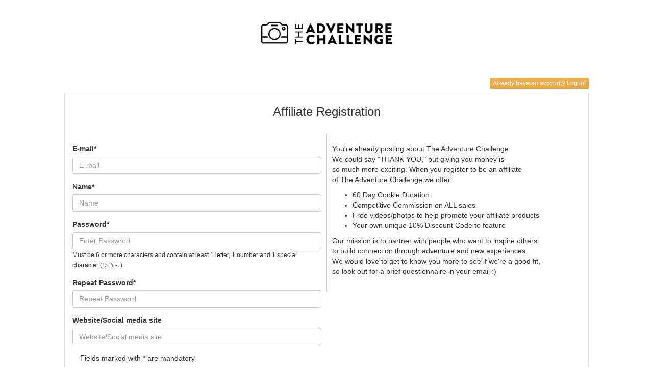

--- FILE ---
content_type: text/html; charset=utf8;
request_url: https://www.affiliatly.com/af-1040818/affiliate.panel?mode=register
body_size: 3532
content:
<!DOCTYPE html>
<html>
	<head>
		<title>Affiliates Panel</title>
		<link rel="shortcut icon" href="https://www.affiliatly.com/favicon.ico">
		<meta name="viewport" content="width=device-width, initial-scale=1.0, user-scalable=no, minimum-scale=1.0, maximum-scale=1.0">

		<!-- icon for IOS devices -->
		<link rel="apple-touch-icon" href="https://www.affiliatly.com/favicon.ico">

		
		
		<meta property="og:title" content="Affiliates Panel" />
	  	<meta property="og:type" content="website" />

	  	<meta property="og:image" content="https://www.affiliatly.com/affiliate_files/brand_images/40818/The-Adventure-Challenge-Logos-02.png" />
			
  		

	</head>
	<body class="easy_affiliate_body" id="easy_affiliate_body">

	
<script src="https://static.affiliatly.com/affiliate_files/js/jquery-3.5.1.js"></script><link rel="stylesheet" href="https://www.affiliatly.com/affiliate_files/css/bootstrap.min.css"><script src="https://www.affiliatly.com/affiliate_files/js/bootstrap.min.js"></script><link href="https://static.affiliatly.com/affiliate_files/css/interface.css" rel="stylesheet" /><script src="https://www.google.com/recaptcha/api.js"></script><a href="https://www.affiliatly.com/af-1040818/affiliate.panel"  class="panel_brand_image_container"><img id="panel_brand_image" src="https://www.affiliatly.com/affiliate_files/brand_images/40818/The-Adventure-Challenge-Logos-02.png" alt="" style="height:130px; max-width:530px;" /></a><div id="easy_aff_panel"  class=" page_register with_brand_image"><a href="https://www.affiliatly.com/af-1040818/affiliate.panel" id="login_btn_on_registration" class="btn btn-warning btn-xs pull-right"  >Already have an account? Log in!</a>
<div class="panel panel-default">
	<div class="panel-body">
		<h1 class="h3 text-center top10 bottom30">Affiliate Registration</h1>
			
		<div class="">	
		

<div class="col-xs-12 visible-xs-block text-center bottom10 scroll_bottom_text">Scroll to the bottom of the page for further details</div>
<form role="form" action="https://www.affiliatly.com/af-1040818/affiliate.panel?mode=register" class="register pull-left" method="post">
	<div class="form-group">
		<label for="field_email" class="">E-mail*</label>
		<div class="">
			<input type="email" name="email" value="" class="form-control" id="field_email" placeholder="E-mail">
		</div>
	</div>
	<div class="form-group">
		<label for="field_name" class=" ">
			Name*
		</label>
		<div class="">
			<input type="text" name="name" value="" class="form-control" id="field_name" placeholder="Name">
		</div>
	</div>
	
	<div class="form-group">
		<label for="exampleInputPassword1" class="">Password*</label>
		<div class="">
			<input type="password" name="password" class="form-control" id="exampleInputPassword1" placeholder="Enter Password">
			<small>Must be 6 or more characters and contain at least 1 letter, 1 number and 1 special character (! $ # - .)</small>
		</div>
	</div>
	<div class="form-group">
		<label for="exampleInputPassword_repeat" class=" ">Repeat Password*</label>
		<div class="">
			<input type="password" name="password_repeat" class="form-control" id="exampleInputPassword_repeat" placeholder="Repeat Password">
		</div>
	</div>
	<div class="form-group"><label for="field_domain" class=" ">Website/Social media site</label><div class=""><input type="text" name="domain" value="" class="form-control" id="field_domain" placeholder="Website/Social media site"></div>
				</div>
		
		
		
	<p class="col-md-12 fields_are_mandatory">Fields marked with * are mandatory</p>
	
				
	
			<div class="col-md-12">
				<div class="checkbox">
					<label>
						<input type="checkbox" value="1" name="tos_affiliatly_agree" >I accept the <a href="https://www.affiliatly.com/legal-tos" target="_blank">Terms of Service</a> and <a href="https://www.affiliatly.com/legal-privacy" target="_blank">Privacy policy</a> of Affiliatly.com
					</label>
				</div>
			</div>

	<div class="form-group" style="display:inline-block">
				<div class="g-recaptcha" data-sitekey="6LceFwETAAAAAPZbonsVXt6BDHHg-OytK6rxeonJ"></div>
			</div>
	
		
	<div class="form-group col-xs-12 buttons_row text-center">
		
		
		<button type="submit" name="register" class="btn btn-default btn-primary">Register</button>
		<a href="https://www.affiliatly.com/af-1040818/affiliate.panel" class="btn btn-default button_go_back">Back</a>
	</div>
</form>	

<script type="text/javascript">
	$(function(){
		$("#read_tos").click(function(e){
			//e.preventDefault();
			//$("#tos_modal").modal();
		});
		
		if( $("#field_coupon_code").length > 0 )
		{
			$("#field_coupon_code").blur(function(){
				$(this).parents('.form-group').removeClass('has-error');
				$("#duplicate_code_error").remove();
				check_coupon_code();
			});
		}
		
		
	})
	
	function check_coupon_code()
	{
		var code = $("#field_coupon_code").val();
		if( code.length <= 1 )
			return true;
		
		$.post(window.location.href, {ajax: 1, mode: 'check_coupon_code', coupon_code: code }, function(data){
			data = $.parseJSON(data);

			if( data.id != undefined )
			{
				$("#field_coupon_code").parents('.form-group').addClass('has-error')
				.after('<p id="duplicate_code_error" class="alert alert-danger">This code is already taken, please choose another!</p>');
			}
		})
	}
</script>

			
		<div id="register_text_right" class="pull-right register_text_right " ><p class="text-justify" ><br>You're already posting about The Adventure Challenge.&nbsp;<br>We could say "THANK YOU," but giving you money is&nbsp;<br>so much more exciting. When you register to be an affiliate <br>of The Adventure Challenge we offer:<ul><li>60 Day Cookie Duration</li><li>Competitive Commission on ALL sales</li><li>Free videos/photos to help promote your affiliate products</li><li>Your own unique 10% Discount Code to feature</li></ul>Our mission is to partner with people who want to inspire others&nbsp;<br>to build connection through adventure and new experiences.&nbsp;<br>We would love to get to know you more to see if we're a good fit,&nbsp;<br>so look out for a brief questionnaire in your email :)<div><br></div></p></div>
		</div>				
	</div>
</div>
<script type="text/javascript">//<script>
	$(function(){
		$("#field_country").change(function(){
			if( $(this).val() == 'us' )
			{
				var label_name = $("[for=field_state]").html();
				$("#field_state").prop('required', 'required').prop('placeholder', label_name + ' (required)');
				$("[for=field_state]").append('*');
			}
			else
			{
				var label_name = $("[for=field_state]").html().replace('*', '');
				$("#field_state").removeAttr('required').prop('placeholder', label_name);
				$("[for=field_state]").html(label_name);	
			}
		});
		
		var checked_payment_method = '';
		$(".payment_method_option").click(function(){
			var obj = this;
			var payment_method = $(this).val();

			if( checked_payment_method == payment_method )
			{
				return true;
			}

			$.post(window.location.href, {ajax: 1, mode: 'load_payment_options', chosen_method: payment_method }, function(data){

					checked_payment_method = payment_method;

					$(".payment_info_box").parents('.payment_method_data').hide(1);
					$(".payment_info_box").remove(); // remove any other showing

					const regex = /name="(.*?)"/gm;
					const subst = `name="payment_info\[$1\]"`;
					data = data.replace(regex, subst);

					$(obj).parents('.radio').find('.payment_method_data').removeClass('hidden');
					$(obj).parents('.radio').find('.payment_method_data').html( data ).show(500);					
			});
		});

		$("#show_faq_page").click(function(e){
			e.preventDefault();
			$("#faq_modal").modal();
		});
	})
	function checkCookie(){
		var cookieEnabled=(navigator.cookieEnabled)? true : false;
		if (typeof navigator.cookieEnabled=="undefined" && !cookieEnabled){ 
			document.cookie="affiliatly_test_for_cookie";
			cookieEnabled=(document.cookie.indexOf("affiliatly_test_for_cookie")!=-1)? true : false;
		}
		return (cookieEnabled) ? true : showCookieFail();
	}

	function showCookieFail(){
		
		return false; 
		
		var html = "We have detected that your browser doesn't accept cookies, please enable them or you wont be able to create your account.";
		$("#cookie_error").remove();
		$('.register').before('<p class="alert alert-danger">'+ html +'</p>');
	}

	</script></div><script type="text/javascript">//<script>
$(function(){
	
	$(".affiliatly_news").find('button.close').click(function(){
		$.post(window.location.href, {ajax: 1, mode: 'close_news', id_news: $(this).attr('data-id') } );
	});
	
	if( screen.height >= $(document).height() )
	{
		$(".footer_notes").css("position", "absolute").css("bottom", "0");
	}

	$("#app_navigation").change(function(){
		window.location = $(this).val();
	});
	
	$("#i_accept_changes_submit").click(function(){
		if( $("[name=i_accept_changes]:checked").length == 0 )
		{
			alert("You must accept the Terms of Service and Privacy Policy");
		}
		else
		{
			$.post(window.location.href, {ajax: 1, mode: 'i_accept_changes_submit', tos_check: $("[name=i_accept_changes]:checked").length, affiliate: 1, hsf: $("[name=hsf]").val() }, function(data){
					if( data == 3 )
					{
						window.location.reload();
					}
					else
					{
						alert("There was a error, please try again later!");
					}
			});
		}
	});
	
	// on mobile menu click
	if( $(".navbar-toggle:visible").length == 1 )
	{		
		$("#collapse_menu").on("shown.bs.collapse", function(){
			$("#mobile_menu_overlay").show(50);
		});

		$("#collapse_menu").on("hide.bs.collapse", function(){
			$("#mobile_menu_overlay").hide();
		});
	}
	
	$(document).on('click', ".settings_help_label", function(){
		var object = $(this).attr('for');
		if( $("#" + object + ":visible").length > 0 )
		{
			$(this).find('.glyphicon-chevron-down').hide();
			$(this).find('.glyphicon-chevron-right').show();
		}
		else
		{
			$(this).find('.glyphicon-chevron-right').hide();
			$(this).find('.glyphicon-chevron-down').show();
		}
		$("#" + object).slideToggle();
	});
	
	$(document).on("click", "#resend_confirm_email", function(){
		
		var email = $(this).attr("data-email");
		showAffLoader(this, true);	

		$.post(window.location.href, {ajax: 1, mode: "resend_confirm_email", email: email, hsf: $("[name=login_hsf]").val() }, function(data){
			$('#ajax_loader').remove();
			$("#ajax_result").remove();
			data = $.parseJSON(data);

			if( data.result == true )
				$(".alert.alert-danger").after('<p id="ajax_result" class="alert alert-success">'+ data.msg +'</p>');
			else
				$(".alert.alert-danger").after('<p id="ajax_result" class="alert alert-warning">'+ data.msg +'</p>');
		});

	});
	
})

function showAffLoader(obj, next_to)
{
	$('#ajax_loader').remove();
	var loader_html = '<img src=\'https://www.affiliatly.com//affiliate_files/ajax-loader.gif\' id=\'ajax_loader\' />';
	if( next_to != undefined && next_to == true )
	{
		$(obj).after(loader_html);
		$('#ajax_loader').css('float', 'none' );
	}
	else	
	{
		$(obj).parent().after(loader_html);
		$('#ajax_loader').css('margin-left', $(obj).parent().width() + 14 ).css('margin-top', '-' + ( $(obj).parent().height() - 8 ) );
	}
	
}
</script><style></style><div id="mobile_menu_overlay"></div></body></html>

--- FILE ---
content_type: text/html; charset=utf-8
request_url: https://www.google.com/recaptcha/api2/anchor?ar=1&k=6LceFwETAAAAAPZbonsVXt6BDHHg-OytK6rxeonJ&co=aHR0cHM6Ly93d3cuYWZmaWxpYXRseS5jb206NDQz&hl=en&v=PoyoqOPhxBO7pBk68S4YbpHZ&size=normal&anchor-ms=20000&execute-ms=30000&cb=33xj85l8ax5c
body_size: 49447
content:
<!DOCTYPE HTML><html dir="ltr" lang="en"><head><meta http-equiv="Content-Type" content="text/html; charset=UTF-8">
<meta http-equiv="X-UA-Compatible" content="IE=edge">
<title>reCAPTCHA</title>
<style type="text/css">
/* cyrillic-ext */
@font-face {
  font-family: 'Roboto';
  font-style: normal;
  font-weight: 400;
  font-stretch: 100%;
  src: url(//fonts.gstatic.com/s/roboto/v48/KFO7CnqEu92Fr1ME7kSn66aGLdTylUAMa3GUBHMdazTgWw.woff2) format('woff2');
  unicode-range: U+0460-052F, U+1C80-1C8A, U+20B4, U+2DE0-2DFF, U+A640-A69F, U+FE2E-FE2F;
}
/* cyrillic */
@font-face {
  font-family: 'Roboto';
  font-style: normal;
  font-weight: 400;
  font-stretch: 100%;
  src: url(//fonts.gstatic.com/s/roboto/v48/KFO7CnqEu92Fr1ME7kSn66aGLdTylUAMa3iUBHMdazTgWw.woff2) format('woff2');
  unicode-range: U+0301, U+0400-045F, U+0490-0491, U+04B0-04B1, U+2116;
}
/* greek-ext */
@font-face {
  font-family: 'Roboto';
  font-style: normal;
  font-weight: 400;
  font-stretch: 100%;
  src: url(//fonts.gstatic.com/s/roboto/v48/KFO7CnqEu92Fr1ME7kSn66aGLdTylUAMa3CUBHMdazTgWw.woff2) format('woff2');
  unicode-range: U+1F00-1FFF;
}
/* greek */
@font-face {
  font-family: 'Roboto';
  font-style: normal;
  font-weight: 400;
  font-stretch: 100%;
  src: url(//fonts.gstatic.com/s/roboto/v48/KFO7CnqEu92Fr1ME7kSn66aGLdTylUAMa3-UBHMdazTgWw.woff2) format('woff2');
  unicode-range: U+0370-0377, U+037A-037F, U+0384-038A, U+038C, U+038E-03A1, U+03A3-03FF;
}
/* math */
@font-face {
  font-family: 'Roboto';
  font-style: normal;
  font-weight: 400;
  font-stretch: 100%;
  src: url(//fonts.gstatic.com/s/roboto/v48/KFO7CnqEu92Fr1ME7kSn66aGLdTylUAMawCUBHMdazTgWw.woff2) format('woff2');
  unicode-range: U+0302-0303, U+0305, U+0307-0308, U+0310, U+0312, U+0315, U+031A, U+0326-0327, U+032C, U+032F-0330, U+0332-0333, U+0338, U+033A, U+0346, U+034D, U+0391-03A1, U+03A3-03A9, U+03B1-03C9, U+03D1, U+03D5-03D6, U+03F0-03F1, U+03F4-03F5, U+2016-2017, U+2034-2038, U+203C, U+2040, U+2043, U+2047, U+2050, U+2057, U+205F, U+2070-2071, U+2074-208E, U+2090-209C, U+20D0-20DC, U+20E1, U+20E5-20EF, U+2100-2112, U+2114-2115, U+2117-2121, U+2123-214F, U+2190, U+2192, U+2194-21AE, U+21B0-21E5, U+21F1-21F2, U+21F4-2211, U+2213-2214, U+2216-22FF, U+2308-230B, U+2310, U+2319, U+231C-2321, U+2336-237A, U+237C, U+2395, U+239B-23B7, U+23D0, U+23DC-23E1, U+2474-2475, U+25AF, U+25B3, U+25B7, U+25BD, U+25C1, U+25CA, U+25CC, U+25FB, U+266D-266F, U+27C0-27FF, U+2900-2AFF, U+2B0E-2B11, U+2B30-2B4C, U+2BFE, U+3030, U+FF5B, U+FF5D, U+1D400-1D7FF, U+1EE00-1EEFF;
}
/* symbols */
@font-face {
  font-family: 'Roboto';
  font-style: normal;
  font-weight: 400;
  font-stretch: 100%;
  src: url(//fonts.gstatic.com/s/roboto/v48/KFO7CnqEu92Fr1ME7kSn66aGLdTylUAMaxKUBHMdazTgWw.woff2) format('woff2');
  unicode-range: U+0001-000C, U+000E-001F, U+007F-009F, U+20DD-20E0, U+20E2-20E4, U+2150-218F, U+2190, U+2192, U+2194-2199, U+21AF, U+21E6-21F0, U+21F3, U+2218-2219, U+2299, U+22C4-22C6, U+2300-243F, U+2440-244A, U+2460-24FF, U+25A0-27BF, U+2800-28FF, U+2921-2922, U+2981, U+29BF, U+29EB, U+2B00-2BFF, U+4DC0-4DFF, U+FFF9-FFFB, U+10140-1018E, U+10190-1019C, U+101A0, U+101D0-101FD, U+102E0-102FB, U+10E60-10E7E, U+1D2C0-1D2D3, U+1D2E0-1D37F, U+1F000-1F0FF, U+1F100-1F1AD, U+1F1E6-1F1FF, U+1F30D-1F30F, U+1F315, U+1F31C, U+1F31E, U+1F320-1F32C, U+1F336, U+1F378, U+1F37D, U+1F382, U+1F393-1F39F, U+1F3A7-1F3A8, U+1F3AC-1F3AF, U+1F3C2, U+1F3C4-1F3C6, U+1F3CA-1F3CE, U+1F3D4-1F3E0, U+1F3ED, U+1F3F1-1F3F3, U+1F3F5-1F3F7, U+1F408, U+1F415, U+1F41F, U+1F426, U+1F43F, U+1F441-1F442, U+1F444, U+1F446-1F449, U+1F44C-1F44E, U+1F453, U+1F46A, U+1F47D, U+1F4A3, U+1F4B0, U+1F4B3, U+1F4B9, U+1F4BB, U+1F4BF, U+1F4C8-1F4CB, U+1F4D6, U+1F4DA, U+1F4DF, U+1F4E3-1F4E6, U+1F4EA-1F4ED, U+1F4F7, U+1F4F9-1F4FB, U+1F4FD-1F4FE, U+1F503, U+1F507-1F50B, U+1F50D, U+1F512-1F513, U+1F53E-1F54A, U+1F54F-1F5FA, U+1F610, U+1F650-1F67F, U+1F687, U+1F68D, U+1F691, U+1F694, U+1F698, U+1F6AD, U+1F6B2, U+1F6B9-1F6BA, U+1F6BC, U+1F6C6-1F6CF, U+1F6D3-1F6D7, U+1F6E0-1F6EA, U+1F6F0-1F6F3, U+1F6F7-1F6FC, U+1F700-1F7FF, U+1F800-1F80B, U+1F810-1F847, U+1F850-1F859, U+1F860-1F887, U+1F890-1F8AD, U+1F8B0-1F8BB, U+1F8C0-1F8C1, U+1F900-1F90B, U+1F93B, U+1F946, U+1F984, U+1F996, U+1F9E9, U+1FA00-1FA6F, U+1FA70-1FA7C, U+1FA80-1FA89, U+1FA8F-1FAC6, U+1FACE-1FADC, U+1FADF-1FAE9, U+1FAF0-1FAF8, U+1FB00-1FBFF;
}
/* vietnamese */
@font-face {
  font-family: 'Roboto';
  font-style: normal;
  font-weight: 400;
  font-stretch: 100%;
  src: url(//fonts.gstatic.com/s/roboto/v48/KFO7CnqEu92Fr1ME7kSn66aGLdTylUAMa3OUBHMdazTgWw.woff2) format('woff2');
  unicode-range: U+0102-0103, U+0110-0111, U+0128-0129, U+0168-0169, U+01A0-01A1, U+01AF-01B0, U+0300-0301, U+0303-0304, U+0308-0309, U+0323, U+0329, U+1EA0-1EF9, U+20AB;
}
/* latin-ext */
@font-face {
  font-family: 'Roboto';
  font-style: normal;
  font-weight: 400;
  font-stretch: 100%;
  src: url(//fonts.gstatic.com/s/roboto/v48/KFO7CnqEu92Fr1ME7kSn66aGLdTylUAMa3KUBHMdazTgWw.woff2) format('woff2');
  unicode-range: U+0100-02BA, U+02BD-02C5, U+02C7-02CC, U+02CE-02D7, U+02DD-02FF, U+0304, U+0308, U+0329, U+1D00-1DBF, U+1E00-1E9F, U+1EF2-1EFF, U+2020, U+20A0-20AB, U+20AD-20C0, U+2113, U+2C60-2C7F, U+A720-A7FF;
}
/* latin */
@font-face {
  font-family: 'Roboto';
  font-style: normal;
  font-weight: 400;
  font-stretch: 100%;
  src: url(//fonts.gstatic.com/s/roboto/v48/KFO7CnqEu92Fr1ME7kSn66aGLdTylUAMa3yUBHMdazQ.woff2) format('woff2');
  unicode-range: U+0000-00FF, U+0131, U+0152-0153, U+02BB-02BC, U+02C6, U+02DA, U+02DC, U+0304, U+0308, U+0329, U+2000-206F, U+20AC, U+2122, U+2191, U+2193, U+2212, U+2215, U+FEFF, U+FFFD;
}
/* cyrillic-ext */
@font-face {
  font-family: 'Roboto';
  font-style: normal;
  font-weight: 500;
  font-stretch: 100%;
  src: url(//fonts.gstatic.com/s/roboto/v48/KFO7CnqEu92Fr1ME7kSn66aGLdTylUAMa3GUBHMdazTgWw.woff2) format('woff2');
  unicode-range: U+0460-052F, U+1C80-1C8A, U+20B4, U+2DE0-2DFF, U+A640-A69F, U+FE2E-FE2F;
}
/* cyrillic */
@font-face {
  font-family: 'Roboto';
  font-style: normal;
  font-weight: 500;
  font-stretch: 100%;
  src: url(//fonts.gstatic.com/s/roboto/v48/KFO7CnqEu92Fr1ME7kSn66aGLdTylUAMa3iUBHMdazTgWw.woff2) format('woff2');
  unicode-range: U+0301, U+0400-045F, U+0490-0491, U+04B0-04B1, U+2116;
}
/* greek-ext */
@font-face {
  font-family: 'Roboto';
  font-style: normal;
  font-weight: 500;
  font-stretch: 100%;
  src: url(//fonts.gstatic.com/s/roboto/v48/KFO7CnqEu92Fr1ME7kSn66aGLdTylUAMa3CUBHMdazTgWw.woff2) format('woff2');
  unicode-range: U+1F00-1FFF;
}
/* greek */
@font-face {
  font-family: 'Roboto';
  font-style: normal;
  font-weight: 500;
  font-stretch: 100%;
  src: url(//fonts.gstatic.com/s/roboto/v48/KFO7CnqEu92Fr1ME7kSn66aGLdTylUAMa3-UBHMdazTgWw.woff2) format('woff2');
  unicode-range: U+0370-0377, U+037A-037F, U+0384-038A, U+038C, U+038E-03A1, U+03A3-03FF;
}
/* math */
@font-face {
  font-family: 'Roboto';
  font-style: normal;
  font-weight: 500;
  font-stretch: 100%;
  src: url(//fonts.gstatic.com/s/roboto/v48/KFO7CnqEu92Fr1ME7kSn66aGLdTylUAMawCUBHMdazTgWw.woff2) format('woff2');
  unicode-range: U+0302-0303, U+0305, U+0307-0308, U+0310, U+0312, U+0315, U+031A, U+0326-0327, U+032C, U+032F-0330, U+0332-0333, U+0338, U+033A, U+0346, U+034D, U+0391-03A1, U+03A3-03A9, U+03B1-03C9, U+03D1, U+03D5-03D6, U+03F0-03F1, U+03F4-03F5, U+2016-2017, U+2034-2038, U+203C, U+2040, U+2043, U+2047, U+2050, U+2057, U+205F, U+2070-2071, U+2074-208E, U+2090-209C, U+20D0-20DC, U+20E1, U+20E5-20EF, U+2100-2112, U+2114-2115, U+2117-2121, U+2123-214F, U+2190, U+2192, U+2194-21AE, U+21B0-21E5, U+21F1-21F2, U+21F4-2211, U+2213-2214, U+2216-22FF, U+2308-230B, U+2310, U+2319, U+231C-2321, U+2336-237A, U+237C, U+2395, U+239B-23B7, U+23D0, U+23DC-23E1, U+2474-2475, U+25AF, U+25B3, U+25B7, U+25BD, U+25C1, U+25CA, U+25CC, U+25FB, U+266D-266F, U+27C0-27FF, U+2900-2AFF, U+2B0E-2B11, U+2B30-2B4C, U+2BFE, U+3030, U+FF5B, U+FF5D, U+1D400-1D7FF, U+1EE00-1EEFF;
}
/* symbols */
@font-face {
  font-family: 'Roboto';
  font-style: normal;
  font-weight: 500;
  font-stretch: 100%;
  src: url(//fonts.gstatic.com/s/roboto/v48/KFO7CnqEu92Fr1ME7kSn66aGLdTylUAMaxKUBHMdazTgWw.woff2) format('woff2');
  unicode-range: U+0001-000C, U+000E-001F, U+007F-009F, U+20DD-20E0, U+20E2-20E4, U+2150-218F, U+2190, U+2192, U+2194-2199, U+21AF, U+21E6-21F0, U+21F3, U+2218-2219, U+2299, U+22C4-22C6, U+2300-243F, U+2440-244A, U+2460-24FF, U+25A0-27BF, U+2800-28FF, U+2921-2922, U+2981, U+29BF, U+29EB, U+2B00-2BFF, U+4DC0-4DFF, U+FFF9-FFFB, U+10140-1018E, U+10190-1019C, U+101A0, U+101D0-101FD, U+102E0-102FB, U+10E60-10E7E, U+1D2C0-1D2D3, U+1D2E0-1D37F, U+1F000-1F0FF, U+1F100-1F1AD, U+1F1E6-1F1FF, U+1F30D-1F30F, U+1F315, U+1F31C, U+1F31E, U+1F320-1F32C, U+1F336, U+1F378, U+1F37D, U+1F382, U+1F393-1F39F, U+1F3A7-1F3A8, U+1F3AC-1F3AF, U+1F3C2, U+1F3C4-1F3C6, U+1F3CA-1F3CE, U+1F3D4-1F3E0, U+1F3ED, U+1F3F1-1F3F3, U+1F3F5-1F3F7, U+1F408, U+1F415, U+1F41F, U+1F426, U+1F43F, U+1F441-1F442, U+1F444, U+1F446-1F449, U+1F44C-1F44E, U+1F453, U+1F46A, U+1F47D, U+1F4A3, U+1F4B0, U+1F4B3, U+1F4B9, U+1F4BB, U+1F4BF, U+1F4C8-1F4CB, U+1F4D6, U+1F4DA, U+1F4DF, U+1F4E3-1F4E6, U+1F4EA-1F4ED, U+1F4F7, U+1F4F9-1F4FB, U+1F4FD-1F4FE, U+1F503, U+1F507-1F50B, U+1F50D, U+1F512-1F513, U+1F53E-1F54A, U+1F54F-1F5FA, U+1F610, U+1F650-1F67F, U+1F687, U+1F68D, U+1F691, U+1F694, U+1F698, U+1F6AD, U+1F6B2, U+1F6B9-1F6BA, U+1F6BC, U+1F6C6-1F6CF, U+1F6D3-1F6D7, U+1F6E0-1F6EA, U+1F6F0-1F6F3, U+1F6F7-1F6FC, U+1F700-1F7FF, U+1F800-1F80B, U+1F810-1F847, U+1F850-1F859, U+1F860-1F887, U+1F890-1F8AD, U+1F8B0-1F8BB, U+1F8C0-1F8C1, U+1F900-1F90B, U+1F93B, U+1F946, U+1F984, U+1F996, U+1F9E9, U+1FA00-1FA6F, U+1FA70-1FA7C, U+1FA80-1FA89, U+1FA8F-1FAC6, U+1FACE-1FADC, U+1FADF-1FAE9, U+1FAF0-1FAF8, U+1FB00-1FBFF;
}
/* vietnamese */
@font-face {
  font-family: 'Roboto';
  font-style: normal;
  font-weight: 500;
  font-stretch: 100%;
  src: url(//fonts.gstatic.com/s/roboto/v48/KFO7CnqEu92Fr1ME7kSn66aGLdTylUAMa3OUBHMdazTgWw.woff2) format('woff2');
  unicode-range: U+0102-0103, U+0110-0111, U+0128-0129, U+0168-0169, U+01A0-01A1, U+01AF-01B0, U+0300-0301, U+0303-0304, U+0308-0309, U+0323, U+0329, U+1EA0-1EF9, U+20AB;
}
/* latin-ext */
@font-face {
  font-family: 'Roboto';
  font-style: normal;
  font-weight: 500;
  font-stretch: 100%;
  src: url(//fonts.gstatic.com/s/roboto/v48/KFO7CnqEu92Fr1ME7kSn66aGLdTylUAMa3KUBHMdazTgWw.woff2) format('woff2');
  unicode-range: U+0100-02BA, U+02BD-02C5, U+02C7-02CC, U+02CE-02D7, U+02DD-02FF, U+0304, U+0308, U+0329, U+1D00-1DBF, U+1E00-1E9F, U+1EF2-1EFF, U+2020, U+20A0-20AB, U+20AD-20C0, U+2113, U+2C60-2C7F, U+A720-A7FF;
}
/* latin */
@font-face {
  font-family: 'Roboto';
  font-style: normal;
  font-weight: 500;
  font-stretch: 100%;
  src: url(//fonts.gstatic.com/s/roboto/v48/KFO7CnqEu92Fr1ME7kSn66aGLdTylUAMa3yUBHMdazQ.woff2) format('woff2');
  unicode-range: U+0000-00FF, U+0131, U+0152-0153, U+02BB-02BC, U+02C6, U+02DA, U+02DC, U+0304, U+0308, U+0329, U+2000-206F, U+20AC, U+2122, U+2191, U+2193, U+2212, U+2215, U+FEFF, U+FFFD;
}
/* cyrillic-ext */
@font-face {
  font-family: 'Roboto';
  font-style: normal;
  font-weight: 900;
  font-stretch: 100%;
  src: url(//fonts.gstatic.com/s/roboto/v48/KFO7CnqEu92Fr1ME7kSn66aGLdTylUAMa3GUBHMdazTgWw.woff2) format('woff2');
  unicode-range: U+0460-052F, U+1C80-1C8A, U+20B4, U+2DE0-2DFF, U+A640-A69F, U+FE2E-FE2F;
}
/* cyrillic */
@font-face {
  font-family: 'Roboto';
  font-style: normal;
  font-weight: 900;
  font-stretch: 100%;
  src: url(//fonts.gstatic.com/s/roboto/v48/KFO7CnqEu92Fr1ME7kSn66aGLdTylUAMa3iUBHMdazTgWw.woff2) format('woff2');
  unicode-range: U+0301, U+0400-045F, U+0490-0491, U+04B0-04B1, U+2116;
}
/* greek-ext */
@font-face {
  font-family: 'Roboto';
  font-style: normal;
  font-weight: 900;
  font-stretch: 100%;
  src: url(//fonts.gstatic.com/s/roboto/v48/KFO7CnqEu92Fr1ME7kSn66aGLdTylUAMa3CUBHMdazTgWw.woff2) format('woff2');
  unicode-range: U+1F00-1FFF;
}
/* greek */
@font-face {
  font-family: 'Roboto';
  font-style: normal;
  font-weight: 900;
  font-stretch: 100%;
  src: url(//fonts.gstatic.com/s/roboto/v48/KFO7CnqEu92Fr1ME7kSn66aGLdTylUAMa3-UBHMdazTgWw.woff2) format('woff2');
  unicode-range: U+0370-0377, U+037A-037F, U+0384-038A, U+038C, U+038E-03A1, U+03A3-03FF;
}
/* math */
@font-face {
  font-family: 'Roboto';
  font-style: normal;
  font-weight: 900;
  font-stretch: 100%;
  src: url(//fonts.gstatic.com/s/roboto/v48/KFO7CnqEu92Fr1ME7kSn66aGLdTylUAMawCUBHMdazTgWw.woff2) format('woff2');
  unicode-range: U+0302-0303, U+0305, U+0307-0308, U+0310, U+0312, U+0315, U+031A, U+0326-0327, U+032C, U+032F-0330, U+0332-0333, U+0338, U+033A, U+0346, U+034D, U+0391-03A1, U+03A3-03A9, U+03B1-03C9, U+03D1, U+03D5-03D6, U+03F0-03F1, U+03F4-03F5, U+2016-2017, U+2034-2038, U+203C, U+2040, U+2043, U+2047, U+2050, U+2057, U+205F, U+2070-2071, U+2074-208E, U+2090-209C, U+20D0-20DC, U+20E1, U+20E5-20EF, U+2100-2112, U+2114-2115, U+2117-2121, U+2123-214F, U+2190, U+2192, U+2194-21AE, U+21B0-21E5, U+21F1-21F2, U+21F4-2211, U+2213-2214, U+2216-22FF, U+2308-230B, U+2310, U+2319, U+231C-2321, U+2336-237A, U+237C, U+2395, U+239B-23B7, U+23D0, U+23DC-23E1, U+2474-2475, U+25AF, U+25B3, U+25B7, U+25BD, U+25C1, U+25CA, U+25CC, U+25FB, U+266D-266F, U+27C0-27FF, U+2900-2AFF, U+2B0E-2B11, U+2B30-2B4C, U+2BFE, U+3030, U+FF5B, U+FF5D, U+1D400-1D7FF, U+1EE00-1EEFF;
}
/* symbols */
@font-face {
  font-family: 'Roboto';
  font-style: normal;
  font-weight: 900;
  font-stretch: 100%;
  src: url(//fonts.gstatic.com/s/roboto/v48/KFO7CnqEu92Fr1ME7kSn66aGLdTylUAMaxKUBHMdazTgWw.woff2) format('woff2');
  unicode-range: U+0001-000C, U+000E-001F, U+007F-009F, U+20DD-20E0, U+20E2-20E4, U+2150-218F, U+2190, U+2192, U+2194-2199, U+21AF, U+21E6-21F0, U+21F3, U+2218-2219, U+2299, U+22C4-22C6, U+2300-243F, U+2440-244A, U+2460-24FF, U+25A0-27BF, U+2800-28FF, U+2921-2922, U+2981, U+29BF, U+29EB, U+2B00-2BFF, U+4DC0-4DFF, U+FFF9-FFFB, U+10140-1018E, U+10190-1019C, U+101A0, U+101D0-101FD, U+102E0-102FB, U+10E60-10E7E, U+1D2C0-1D2D3, U+1D2E0-1D37F, U+1F000-1F0FF, U+1F100-1F1AD, U+1F1E6-1F1FF, U+1F30D-1F30F, U+1F315, U+1F31C, U+1F31E, U+1F320-1F32C, U+1F336, U+1F378, U+1F37D, U+1F382, U+1F393-1F39F, U+1F3A7-1F3A8, U+1F3AC-1F3AF, U+1F3C2, U+1F3C4-1F3C6, U+1F3CA-1F3CE, U+1F3D4-1F3E0, U+1F3ED, U+1F3F1-1F3F3, U+1F3F5-1F3F7, U+1F408, U+1F415, U+1F41F, U+1F426, U+1F43F, U+1F441-1F442, U+1F444, U+1F446-1F449, U+1F44C-1F44E, U+1F453, U+1F46A, U+1F47D, U+1F4A3, U+1F4B0, U+1F4B3, U+1F4B9, U+1F4BB, U+1F4BF, U+1F4C8-1F4CB, U+1F4D6, U+1F4DA, U+1F4DF, U+1F4E3-1F4E6, U+1F4EA-1F4ED, U+1F4F7, U+1F4F9-1F4FB, U+1F4FD-1F4FE, U+1F503, U+1F507-1F50B, U+1F50D, U+1F512-1F513, U+1F53E-1F54A, U+1F54F-1F5FA, U+1F610, U+1F650-1F67F, U+1F687, U+1F68D, U+1F691, U+1F694, U+1F698, U+1F6AD, U+1F6B2, U+1F6B9-1F6BA, U+1F6BC, U+1F6C6-1F6CF, U+1F6D3-1F6D7, U+1F6E0-1F6EA, U+1F6F0-1F6F3, U+1F6F7-1F6FC, U+1F700-1F7FF, U+1F800-1F80B, U+1F810-1F847, U+1F850-1F859, U+1F860-1F887, U+1F890-1F8AD, U+1F8B0-1F8BB, U+1F8C0-1F8C1, U+1F900-1F90B, U+1F93B, U+1F946, U+1F984, U+1F996, U+1F9E9, U+1FA00-1FA6F, U+1FA70-1FA7C, U+1FA80-1FA89, U+1FA8F-1FAC6, U+1FACE-1FADC, U+1FADF-1FAE9, U+1FAF0-1FAF8, U+1FB00-1FBFF;
}
/* vietnamese */
@font-face {
  font-family: 'Roboto';
  font-style: normal;
  font-weight: 900;
  font-stretch: 100%;
  src: url(//fonts.gstatic.com/s/roboto/v48/KFO7CnqEu92Fr1ME7kSn66aGLdTylUAMa3OUBHMdazTgWw.woff2) format('woff2');
  unicode-range: U+0102-0103, U+0110-0111, U+0128-0129, U+0168-0169, U+01A0-01A1, U+01AF-01B0, U+0300-0301, U+0303-0304, U+0308-0309, U+0323, U+0329, U+1EA0-1EF9, U+20AB;
}
/* latin-ext */
@font-face {
  font-family: 'Roboto';
  font-style: normal;
  font-weight: 900;
  font-stretch: 100%;
  src: url(//fonts.gstatic.com/s/roboto/v48/KFO7CnqEu92Fr1ME7kSn66aGLdTylUAMa3KUBHMdazTgWw.woff2) format('woff2');
  unicode-range: U+0100-02BA, U+02BD-02C5, U+02C7-02CC, U+02CE-02D7, U+02DD-02FF, U+0304, U+0308, U+0329, U+1D00-1DBF, U+1E00-1E9F, U+1EF2-1EFF, U+2020, U+20A0-20AB, U+20AD-20C0, U+2113, U+2C60-2C7F, U+A720-A7FF;
}
/* latin */
@font-face {
  font-family: 'Roboto';
  font-style: normal;
  font-weight: 900;
  font-stretch: 100%;
  src: url(//fonts.gstatic.com/s/roboto/v48/KFO7CnqEu92Fr1ME7kSn66aGLdTylUAMa3yUBHMdazQ.woff2) format('woff2');
  unicode-range: U+0000-00FF, U+0131, U+0152-0153, U+02BB-02BC, U+02C6, U+02DA, U+02DC, U+0304, U+0308, U+0329, U+2000-206F, U+20AC, U+2122, U+2191, U+2193, U+2212, U+2215, U+FEFF, U+FFFD;
}

</style>
<link rel="stylesheet" type="text/css" href="https://www.gstatic.com/recaptcha/releases/PoyoqOPhxBO7pBk68S4YbpHZ/styles__ltr.css">
<script nonce="MgaDvVnZVLoOHo0S9-sbwA" type="text/javascript">window['__recaptcha_api'] = 'https://www.google.com/recaptcha/api2/';</script>
<script type="text/javascript" src="https://www.gstatic.com/recaptcha/releases/PoyoqOPhxBO7pBk68S4YbpHZ/recaptcha__en.js" nonce="MgaDvVnZVLoOHo0S9-sbwA">
      
    </script></head>
<body><div id="rc-anchor-alert" class="rc-anchor-alert"></div>
<input type="hidden" id="recaptcha-token" value="[base64]">
<script type="text/javascript" nonce="MgaDvVnZVLoOHo0S9-sbwA">
      recaptcha.anchor.Main.init("[\x22ainput\x22,[\x22bgdata\x22,\x22\x22,\[base64]/[base64]/[base64]/[base64]/[base64]/[base64]/[base64]/[base64]/[base64]/[base64]\\u003d\x22,\[base64]\\u003d\\u003d\x22,\x22dn7DrkVzw7nDmQQVwrA1K2TDnCNvw7oQCAnDixfDuGPCkV9zMmcSBsOpw7B2HMKFIDzDucOFwqLDlcOrTsOMZ8KZwrfDsB7DncOMSVAcw6/[base64]/CiMO5dyszd8OuXsOIwqDDlcOmPD/Du8KGw5QBw54wSxrDqsKQbTrCinJAw7DChMKwfcKYwpDCg084w4zDkcKWNMOHMsOIwpIpNGnCoBMrZ0lGwoDCvRQnPsKQw6rCribDgMOTwrwqHw7CjH/Ci8O2wqhuAmVMwpcwaV7CuB/CuMOJTSs6wqDDvhgYf0EIUVIiSzDDgSFtw6QLw6pNC8KIw4h4fcOFQsKtwoFlw44nXht4w6zDk0Z+w4VPOcOdw5UZwq3Dg17ChCMad8ONw4xSwrJwdMKnwq/DrxLDkwTDr8KYw7/DvV1PXThKwqnDtxcPw6XCgRnCjH/CikMEwrZAdcK3w44/wpNjw6wkEsKDw7fChMKew79qSE7DrcOiPyMmO8KbWcOTOh/[base64]/Dnj/[base64]/TFbCsXtsQXfDucKUwr1cJcOXw5jDnsKJP1jCvx7DpcO8XsKLwr4DwoDCosOxwoHDgsKPWsOfw6/DoXQYUsKNwo7CoMOUdnPDjlArM8OOOyhAw4DDkcOodwbDo2gBYsO9woVdW3hxVA3DjMKcw4lmRsO/AUbCrjzDmcKxw4RlwqoKwpzDvXrDm00rwp/CjMK9woJnK8KJT8OJGSbCpMK1PlYNw71UfwgDYhPDmcKdwpN6SA0LTMKiwq/Cqg7DjMKMwrsiw5FWwrrCl8KpLl9oBsOlPEnChR/Dj8KNwrUDEiTCksKOSWnDvsOxw6ELw4lowoRBH0rDsMOMaMKyWcK4T2tjwq7Dsnx8KzPCuWx5DsKCUxZQwoPDt8OsFDLDp8ODIsKrw7jDq8O1EcOMw7Q1wofDk8OgCMOMw4TDj8KLBsKjfALDlC7DhDYYXsOgw6TDicOEwrBbwoM7csKaw7B7ZyzCni4dF8O/OcOCch8ewrlhdMOWAcKfwqjCvcOFwp9vMmDCq8OxwoXDnzLDoBbCqsOZDsOhw7/[base64]/[base64]/wrfCq8OQOx9OwqnDuxURGCHDiDjDuhImwq9RwqTDr8OxPw9Iwr0hQMKIRw3CqU8cf8OgwpXCl3bClMK7wo5ZXgnCtGxSGm/DrXE/w5vCqmZ0w47CjcK4Y27Dn8OMw5jDsXtXEWMlw6lEKGvCs0UYwqrCjsKRwqbDgCjCqsOvKUDCilbCs3tGOCZjw5YmQcODLMK8w63DpTHCgnbDk3khKGgpw6YFXMKUw7pww78oHktLEcKNYAPCgsKSRnc4w5bDln3CnBDDixjCnBl/Sjsrw4Nmw5/Dqm/ConDDlMOqwqIewpXCgV8rDyxDwqzCv1sqJD87DgHDj8Olw589w6kIwp0eK8KCfMK6w4EFwoE2WCLDjcOdw5h+w5TCphkYwpsbTsK4wp7DnMKRV8KkF1jDh8Knwo/DqThPeG8VwrIsF8KMM8KxdzzCq8Opw4fDlcONBsOeCH19AQ1kw5HCtT88w4PDpBvCtkszwp3Cv8OSw7DDiBvDosKAIHUSSMKYw4DDsgUPw7/[base64]/ZmIzwoHCt8Kfw51FwqlAwofDlMKlQsOlUMOGR8K6HMK3w4MwOCDClWvCq8OMw6Q/fcOGecKKAwDDqMKxwo4ewrLCsTnCoF3CosKZw5xXw5UUbMKrwprDjMO/MMK/cMORwp3Dlioiw4hKTzlAwqspwqYgwrEvbggew7LCuAoLdMKkwoRCw4LDvwfCsw5LbXPChWfCh8ONwqRXwoXDgzPDqcOTw7rDksKXZn5BwrXCp8OnDsOYw4fDmU/[base64]/DnTFuw6Yhw6rCkMOKw7tpZ0XCusK/bcO+w6Z/[base64]/[base64]/UMKDdVDDjFJpQsKrH8K1w5jDl8KqcFdjEsOTa0NTw7XCnkI0fURYfwpmXFMWVcKfbMKGwoAjH8OqBsOtNMKjGsO4O8OPGMKsLcOBw4wHwpkFZsO4w4drZyYyNl5yHcKbQz8UPllhw5nDkcOYw45hwpFUw48tw5ZyEApjUyXDlcK/w4AtQELDtMOYRsKsw47Cg8O2BMKUXQfDrmrCtToJwofCs8OxTQLCqMOwZcKkwoAEw7LDniYTwqt+OGIGwo7DrmTDscOlNcOFwovDt8KQwoXCtjfCg8KYbsOcwpEbwo/[base64]/[base64]/[base64]/Drz1fwrljw6XDnWwBB33CjXUcAMK5Ezxuw55hCzFzwrnDhsKHLHBJwqt6wphsw48IJcK4fsKEw6rCgsKjw6nCtMOxwqYUwrHCnhITwoLDlg/DpMK6LQrDl2PDrsObccOkKQREw6gaw7EMF23CqVl+wpoRwrpuX1NVQ8K8AcKVesKjE8Osw6low5fCi8O/BnzCjSt7wosKEcKEw47Dhkd2VmnDtBrDh1pow7/CihQfQsOXPCHCtE/[base64]/azsWw5EFBj5aw48lw4M2DsKPEBwva10fMmg6w6/CkTfDiTrCpsKBw48lwr97w5fDusOewpoudMOCw5zDvsOsBHnCsGjDhcOow6IywqxTw6k9ADnCjjV2wr0IQBjCvMOsH8O0QDjCkEsaBcO5wpEWQGc+PcOcw63CmCYowqnDkcKcw43DncOMBFhuY8KNw7/CjcOfQynCrMOuw7PCnBXCjsOawoTCk8KgwpxKOjDCk8KUecOZVDDCh8K5wpfClB9zwp3CjXh7wpnCoSgswp3CmMKJw6hpw5w5wrXDlMKdaMOKwrHDmglvw7YewpFswp/CqMKNw5VKw45XD8K9MirDpwLDp8OAwr9mwroOw5Jlw49OIFtdL8OmRcK2wpcEax/[base64]/PsKBw6ZnVw1rw55xwq/[base64]/DkVpMwp/DgnMaJsOkW8OVdsOqRULCsmbDnBxfwqzCuzTCkF5yJljDt8KubcOMRBPCuGllL8K6wpJsDjbCniwRw7Zcw67Cu8ObwrhVYlLCkzjCiQYZwprDlGgMw6LDnX9iwp/DjGZaw4vCpAsYwq4Vw7clwqkzw7Fqw6IlM8Omw6/[base64]/CoU3Do0PDqxU4wp5mwo7CpMOmB8K3LRPDqFUMPMO/wpLCmh99YkR+wpPCjRIkw6pwUT7DmwTCniInL8OewpLCncKnwqBtJwTDv8OKw5/DjMOiDsOiMMOhf8Oiw7zDrkLDrhjDrsOjUsKqbw3CrQM3MsOKwpcDGMOYwoloB8Ktw6hhwoNLOMO1wqrCrsOcbSkdw6nDiMKhMmbDsnPCncOkJBPDvzRuA3hgw6bClkTDkTrDuWg8WV/CvWrCml5oVhkFw5HDgMOwSHvDgUd3FiNvccK/wpDDrFd9w7Apw7tzwoUlwrjCj8KKPjXDisKfwqxpwpbDvxFXw6Z7JA8+Z0XDuXLCsFdnw6MHXsKoGVR7wrjCk8OtwrLDihktPMOYw79hRGwpwobCsMOtwqLDrsKYwpvCkMO/[base64]/CtXrDk8KGHhZuw6VBUmrCgMOGw4nCqH/DplXDuMO/HAhAwoU0w7Q0BgIRamgCciJBIcKyAcK5JMOlwozCnwnCssOWw5lwTB5UOVPChlE5w6DCo8K1w5fCgnBbwqjDuzFiwpXCul1Rw4dkN8KPwolSY8Ktw5sbHHgtw4/[base64]/Csl7DuAc2wp7DpcOVZCZCw60ACkXCncOzw6LClBnDgBPDoT3Cl8OFwp9nw4Y+w4XCt07DvsKEV8KNw78vOy5gw7lIw6NUcwkJa8K/wplUwrrDgHIJwobCmT3CkFLDvTJuwpvCt8KSw4/ChDUkwqI7w7p/GsOjwqPCnMOCwr/CkcKhbm0bwqDCsMKUTirDqsOPw60Xw4bDhMKHw5VUUmHDj8KTGy7Cp8KUwpImZzVKw4ZVesObw6LClMOPWnBvwrYhe8Kkw6FvD3xYw4lnbW3Dr8KnYi/Drm0kUMOjwrTCscOfwp3DpsO3w5Nxw5fDlsKFwr9Mw4nDt8ObwoHCosKzXzs5w6DCoMO+w5fDiwwNPyFIw5zDmMOIPFLDqDvDmMO6RT3ChcO/fcK+wovDqcORwoXCssK6wpxbw68dwrQaw6TDllbCimrDkS/CrMOJw6fDlX9zwq0eccKfPcOPKMOowoDDhMK8d8O6w7IpE20nBcKlOcKRw6s7wokcdsKRw6ZYajsAw6xpesKKwrc8w73DmkRHQCPDosOjwo3Dp8O9IxLCuMOrwog5w7t4w4ZwO8KlMHF2ecKdRcK2WMOCaSzDrW0dw7LCgkE1w4www6oMw7LDp0J9a8Kkwr/DknkkwoHCnUHClsK3BX3DhMOGBkV6ZUYvHsOLwpfDkWDCusOsw7DCoWfDn8OcEjTDrwBRwrtMw753wprCtcKTwoYpRMKFXB/CgzDCpw7Dhh/DnQA2w4/DjsKoMSwSwrM6Y8OuwqtwfMOuZkNCUsOWD8OaXsO8wrDCqWXCjHhvFsOoFUbCoMOEwrbDpWo2w7BeTcOdG8O/wqLDiVpewpLDuk5dwrPCmMKawrXCu8KiwrDCgknClHJXw4rDjhzCvcKSC00ew4vDt8OPLmPCvMKxw5ofAl/DrmPCtcKSwqfClDUxw7fDqUHCisOHwokRwoEYw7HDtSUvBMKCw4jDnjsrTsOwNsK2J03CmcKJYgHDksKtw7UJw5o9E0DDncOqwpQgS8Opwr8iZcOFbsOvMcOKMCtSwowYwp9bw5PDh07DnyrClsOdwr7ClMK5McKpw6/[base64]/c8O3w6PDu2F6bcOAdcKhdcOVK8OjBgXCgsKSw6c7ZjTCpAzDsMOFw6rCuzgHwqN+wovDoj7ChF5ywqfDucOUw5bDv0B0w5NjFMKmE8OmwoRHcMKwNQEjw5fCgjrDuMKvwqUfI8KJDSUCwogIwqYvCjvDmSk9wo8hw5J5worCqSzCtSwZw5/DpVp4ECzDlHNkwqXDm2rDnnbCvcKYGVdew7nDmC7CkTTDpcKswq7Ch8KSw59FwqJ2RxfDlmVew5jCo8KMCsKRwqfCkcKnwqNQX8OHHMKvwrNHw4QHRhkrcU3DnMOEw6/DkSzCo0HCr23Dvm08XnEeYgHCtMO7Vmgnw6fCisO5wqc/A8OJwqtzdnDDv1www6jDg8Otw4TDpQoYcxHDky4gwoslDcOuwqfCkjXDvMOaw4I/wpo3wrw2w54Fw6/CocOuw7jCp8OiHMKgw4hqwpjCkwg7XMOVKsK0w7rDm8KDwobDrcKKZMKCw7vCoilVwrhJw4hIJy7CrlfDsEM/cysFwohXPcO/[base64]/[base64]/[base64]/[base64]/Du0fCkcOSwq5Ewr/CpiARKlfCiMOdwqVZFnsDw6Jiw68LasKMw4bCvVQLw7YYalHDssO/w68Sw7jDusKRHsKpAQ15MgtTUsKEw4XCjsOvHRY5wrw9w6rDgMKxw5cHw7nCqyggw4/DqjDCgxTCn8Kawosyw6HCicOtwrkqw7/DscO+wqvChMOee8KoIl7DkhcywonCpcODwoliw7rCmsO9w7g4NAbDjcOKwoIhwoV2wqTCsi15wroDwpjCiR1Rw4NWbXrCgMKNwpgTdXhQwqbCpMKkSw9xasOZw6VGw5wfLARlQMO3woU/bU5MSxIKwp1cAMKew4Bsw4Jtw5XCjsOfw6BEPMK2EX/[base64]/CnMKYXXDDlSbCssKbOCDCuMOMw4bCnMK/DmdyH391O8Kow6MQIjPCq2Zfw6PDgERKw6N+wpTDosOYLMOhw5PDh8KJA1HCqsOXB8Kcwpk5wrfDh8KgRGDDmUUvw4PDrWBYTcKBZXljwpjDisONwo/DicK0ACnCgz0FOsOHUcKUb8OEw65+Gj/DmMOYw7/[base64]/Du15SXBXCh8Kkc8OYSAlswodqGcKvw540VkwNRsOvw6TDu8KdF1dLw6XDvcKKNGsMBsOlAMKTLSbCn3UJwrrDl8KEw4o+Ig/[base64]/[base64]/Cs3tqTsO+T8OCwr1hO3bDr3XDhX/Dj0LDgMK6w65Yw4vDrMOgw5V7TyrCvQrDvgFKw7oPLH3CqgbClcKDw6JGA0Zyw4XCtcKRw6PCrsKHHh4Gw4cNwopfGmJgZMKICinDsMOswq/[base64]/Ds8KgwrjDrMK7wqnDt8KQw5zDgMOBDjBTKE5VwqTDjRxhdMOeJsOOccOHw4MowqfDpgJ2wqEVwpoJwp5yR2sow5NQUnY2HMKtJcO7Y1oiw6PCu8O6w5TCtQtKXMKTAxzChsKHNsKBWQ7CqMOmw5lPZ8OlXcOzwqECb8KNd8K3w4ptw5oewpXCjsO/wp7Di2rDvMKLw5kvecKdMsOeO8KtXDrChsOgUVZrVDdaw79/wprChsOPw58QwprCswsrw7XCmsOjwonDicOawofCmMK1D8KFFMKzUFc/VcO8PsKbCMKqw6guwrR7QyAxLsK/[base64]/[base64]/w6MdwrzCtgBHbCXDr8KYYcKHwp8Wek3CocK/DhExwqoIBGcwOkU2w5fChsOEwqZRwp/Cl8OlLsOCDsKGJCrClcKfB8ODP8OJw7t/[base64]/DjBLCkwrCr8ONI8OhbcOfKMOEbsKBLcKFMFhmTBTDhcKCKsOEwrEhMhkILcO3wqVkBcOMPMOWMsKhwpXDhsOawrQtXcOmOgjCjzrDkmHCrVjComVfwqULW1AuDMK+wrjDi2fDljAvw6HCtWHDnsOSasK/woNMwp3DqcKzwp8/wobCisKew7xew6ZowqvDsMOww6TCgBrDt0zCn8O0WSfCkMOHKMOowrTCsHDDrMKdw4B1e8Kjw6M9V8ODecKHwpgUacKsw5TDisOsdC/CqVfDkWYywqcgSlRIBzHDm1jClcOUKyBnw48/wo9Tw7/DocKcw7UJH8Kaw5JGwrRdwpHClxLDgjfCi8Kew4PDnWnCmsOKwrDCrQDCosONbMKpAgvCmzHCh3TDqcOPCABLwo3CqMOMw4NqbSdTwqXDtH/DoMKnegfCucOWw4vCjsKawrDCmcK+wrQRw7nDuETCmijCqF/[base64]/CssKuw5RswqpDZiLChMOSaw3CjTgmwr/DmcO6ewDCvhQowoTDq8O4w5nDkcKOwrEhwodPPUEBL8Oww4jDpBPDjX5NUw7Do8Ope8KDwqvDkcKswrbCh8KHw4vCpy9ZwplAGsK2SMO5w7XCrUggwowLZ8KrL8O4w7HDh8OxwoNBIsKKwo8Kf8K/[base64]/CuMK8Tl0Lw608wqs/VsKOVickb8O+D8Oqw47ChxFMwoJfw7PDjVREwpohw6HCvMKDX8Kew5vDkgdaw7pFajgEw5HDh8K2wrzDp8KBAgvDlE/[base64]/DtsKsw6TDuMKdw411wobChcOwR8ObCsOaNS/Du8Ojw75awrsNw40WZQ/CoyzCrSRqHcOJFmnDncKvKMKFWSzCmMOfQMOWWVnDhcOldQbDgjDDsMOiI8K5HjPDvMK+W3caaEoiecO2OjtJw6tSWcKXw5lGw5LCh20SwrDCqsK/w5/DqMKDOMKAci8dPAh2JgrDjsOaFmB+DcK9fnrCr8KRw7zDtDUQw6HClsKoVS8OwpEoM8KWcMK6QSnDh8KBwqEoDGbDhsOQb8K5w5IiwonDsjzCkybDuyd5w74GwqnDvMOIwrckBnvDtMKZwozCqDwvwr7DvsK0LMKDw4TDijnDgsO6wrrCrsK/woTDr8O2wq/DlXHDncOyw4dMRCdTwpbCmcOJw4vDlwdlPTvCmSVyYcKVc8O8wonDrcOww7ERwoERUcOCMXDCkgPDsAPCjsKzPMK1w5pDCsK9YMO7wr7CrcOiJcOPRcO2w4fCoF1qCcK3bznCtUfDtGHDgEEvwo8yAFHCoMKZwo/DrcKQLcKMGsKcUcKLZsKeMVcEw4BYaVJ4wq/CoMOQHTDDjcK8BMOBw5Yqwp0NW8OLwpDDhMKRPMOvOhvDicKzIQFQRWPCnVYOw5lIwrfDjsKyQMKecMKpwowLwowVIA1GMkzCvMK8wpPDg8O+WmYcV8OeADxRwptwMigjGcOJH8OCOB/DtTXCkjU7woPCqFfCkCLChWBvw6duQylcJcO7XMKKGxNFPBtcGMO5wpLDvy3CisOvw7fDm2zCh8KJwpMVP3rDv8OmAsK6L0p9w7BvwoLCt8KFwpPDs8K7w75WS8O/w71hf8OfEUVpSkjCtlPCqGXDrcKZworCi8K8wqnCpSJDLsORYA3Do8KKwpl1AUTDrHfDmn3DksK6wobCt8Ozw51FGlTCqy3Ch2R4KsKJwo/DsifChE7CsH1HN8OCwpMKCwgIEcK2wrk0w4DCk8OJw4dewonDljsawojCpUPCrcKXw6tOWV3DvnHDm0TDokjDucKlw4N0w6fCjyFZAsK/MA7DghEuQVvDowXDg8OGw5/DoMOnw4PDqiXCtH00AsOWwrLCicKrUcK8w4x8w5DDpsKawqdPwpAXw6lKe8OUwplwWcOnwocTw51rRcKpw5tow57DpgtewoTDnMKqS3LCuxhIMljCsMOsYMOPw6XCv8OAwoM/[base64]/Jj1iwrbCkMObZRoNa3FzAsKTScOWHi7CkhsXccKmOcODQmY/[base64]/w6jDusKKwobCuU1YaE/Cs8O+PsKJw5ZaYnrDmcKbwqnCozowQSbDpcOEX8KhwoPCkzIewrZCwp/CjcOedMOow5rCnF3Clh0gw77DnQpOwrrDm8KXwpHDksKzWMO1wpHCgUbCj0XCgmI+w4TCjXLCo8K1QUgsSsKjwoLDuntLAzPDo8K+OsK6wqnDtCrDnsOPaMO/I3oWU8KGdsKjanYzHcKPKMKNwrfCvsKuwrPCvSJ2w6x6w6HDrMORe8KXVcKPTsOIN8OLJMKXw5HDkz7CikvDmy17CcKiwp/[base64]/CqMKYwoDCicKrdQHDjArCnR5kT3TCl3nCmxbDvMOJFwjDnsKPw6XDoCAvw6xAw7DCoi7ChsKQMsODw5LDoMOOw7jCuhdHw4fDvQ9ew4fCqsOCwqTCq1lwwp/Cs3TCv8KXAMKlwpPClBQAwrpZZH/ChcKiwq0AwqVGVG5gw4DDv19ywrZFw5bCtCAHYTNjw4UUwpXCvX0SwqhMw6fDtnPDvsOfCMOUw6DDk8KMZ8O9w64IH8KvwpsXw64ww77DiMOnIksvwqvCvMObwoEJw4LDuAvDu8K1MD/DmjtBwqPClsK4w7BbwplmS8KAbz5cEFF3CcKrG8KLwrNMEDvCkcOUZlPDocOswpTDl8K2w6seaMKpNcKpLMOTb0YYw7otVAPCpMKRw6IRw6szWyJxw7PDtxLDiMOmw7lWwq0qEMOSC8O8w4s/[base64]/CtMKSN8OXGlkyH8KsOwduSFzDj8Kew5QGwpHDmjvDrcKsV8Krw7scaMK5w6rCuMKYAgPDk1nCi8KefcOMwovCgj/CvgoqGcOVeMKzwqfDgwbDtsKhwonCiMKBwo0kPBjCocKbQDADNMK6wokRwqUew6vDpQtdwro6w47DvBZveEcyOXDCuMO2d8KXaiI2wqJYY8OTw5U9aMKCw6VqwrXClSQnf8KBSXluPMOSTWzCoFjCosOLQyHDmxwVwpFRYTMGw6nClA/Cs3FtEVcAw6LDny52wqB/wopgw4BmP8Kdw47DoWDDtMO4w7TDh8OSw7RnCMOIwrEOw54gwpIDesO6MMOxw6fCgsKow7vDnmTCq8O0w4DDrMOlw4p0Q0I2wp3CkEzDusKhfUt5acKsUghEw4LDncO2w53CjwFZwptlw6VvwpjDhMK/BUsMw4/DhcOpfMO9w6ZoHQTChcOHBSkmw4xydsKywrjCmTTCglLCkMKYHkvDt8O8w6jDv8Kgc23CjMOuw5EtTnnCrcKHwrxBwpzCkXd9FHfDhnHCg8Owcw7CicKdcEZyLMKoJcK5LcKcwoM4w5PDhAVVfcOWBMOuH8ObOsO/V2XCj0vCgBbDr8KKOsKNHMOpw7pkbcK6dcO1wr0QwoIgHU8bf8O1XxvCo8KFwpDDnMK4w7HCvMOrGcKCQcOMa8KQOsOCwpJSwp/Cly3Cu0ZOfVPCgMKweE3DiBIHREzDtW4ZwqEQCsK9chHCogxCwoQxwqDClDPDvcOJw5pTw5gMw6Y6VzfDlcOIwqdNR3ZNw4HCjjXCosK/GMOqccOfw4LCjR5JPA19ciTChkLCgC3DjU/DsHwgYBAdR8KdIx/DnXrCr0/Dj8KWw7/DiMOvMcKpwpQJIMO6G8OYwpDDmzjCiA5aO8KGwrw/BFBneUowFcOURkjDicOBw5oCw4FLwpRqIjPDoyTCksOpw77CnHQzw4HCuXJ6w7PDkTXDrgYZbGXDqsKewrHClsKcwrwjw4HDi0PDlMK4wrTCrDzCmV/CjsK2WFdIMMO2wrZnwqPDrWdAw79uwpVZbsOfw4wJEhPCp8OJw7A7w7w3OMOHO8Kiw5R4w70Rw6Ngw4DCqA7DvcKeR1PDvhlUwqfDucO/w7krVTTDpMOZw65uwrUuHxvCtzFyw4TCvS8Iwr0vwpvCjhHDo8O3dAMmw6gYwqxsGMO6w4pnwovCvcO3Mkw2dW4qfgQ4CyzDrsOdDEVIw6TClsOTw4jDjMOEw65Jw5rCmMOXw6bDlsOTDEB5wqRyLMOXwozDjQ7DhMKnw7Rhw5Y6HcOdF8OFWX3CvsOUwpbDpkBvM3o/w40Fd8K3w7nChcOdempiw5NOIsO5V27DicKhwrBrNsO0aAXDpMKoJ8OHAlsFQMKRNQMRAEkdwprDr8OCGcOuwoh8Rg7Cu0DDnsOiFjMgwpllXsOYB0bDi8KKCEJxw4PDn8KdKEZxNcKGwqFWKlV3B8K8bEPCpkzDiy9/WU3Dryk5w6Bewq8kLDkOR2XDk8OWwrNVRsOhOUBnc8KtY0Bbw78pwoHDhjdZfFTCkwXDv8KgYcKww73DtCMxPcOCwp0Of8KCHyDDtnUWYnMJJ0TCscOlw5vDn8KmwrTDv8KNfcKrRVY5w57CmXdhwpY1XMO7XS7Dn8K2wr/DmMO+w4LDuMKTH8K/K8OnwpnCrSfCu8KQw65TfWpDwoHDhsKXaMO1ZcOIIMOuw6tjVm5CRRNDVE/DowzDiArCisKLwqrCqTPDksOPHsKQecOoBjUEwqwiBVEdwpUrwrLCi8OwwrlyVVrDlMOmwpLCsnjDp8OwwoZiZ8Oiw5hLCcOfOzTCpgVcwpR4TFnDgSDCjlrClMOYGcK+IXbDj8OwwrTDlWhYw7/CksOHwqjCp8O3QsKdNFdPScKUw6dhWADCuFzCiW3DvcO9VGAbwpJCYg46f8KYwpXDrcKvQXjDjAktZngwH0zDnEwkGRTDlFjDmzp5JEHClcOAwozCrMKewr/[base64]/[base64]/MWXCi3DCpsKCW8O9woXDtwrCrFUDKCrCvMO9w7bCu8OYw6vCvcOdwprDsB3CuEkhwqJlw6fDkcKswpTDlcOawpDCiSfDssOhF1BBRTVHw47DnzjDkcKsXsOTKMOHw4LCtcOHFcKuw4fCtFrDosOgdsONAzHCp1gdwqRuwrtSSMOzw7zClBM/wo1eFjVnwrbCp3bDvcK7ccOBw4DCqh0EUB/DhxgPTlDDuklaw5cgccOvwo9nKMK8wqUWwpcYOsKlRcKJw4DDucKBwrpdJ1PDqFzCjk0NBEQnw640wo7DqcKxw6I2dsKWw4vCmjvCrQ/Dk1XCl8K/[base64]/NgcqwofCosO3LglAwrTCvcKXYMO2w77DsiF6YEPCmMO5asKUw6PDuyjCp8Owwr3Ck8KRe1x6WMKDwp4xw4DCvsKdwq/DoRTDn8Ktw7QXe8OdwotWMMKewo9WM8KhHsOcw7giE8KbF8O+wpLDrWInw49mwrIrwo4pH8Omw7JrwrAfw6dlwpnCt8OtwolAD3/DqcK6w6gsbMKJw6gbwowjw5TCqk7CmHhXwqLDtsOzwqpCw5YbacKwasKlw7HCm1HCgRjDsXjDm8KqcMO+b8KlF8KSKMOkw71Uw43CgcKAwrHCvsOiw7PDm8O/aRwGw4hlQcObICvDvMKZPgrDkXlgCcKbO8OHK8O5w619w6Qlw7pew7ZJH1scUTbCtlsywqHDpsK4XnDDlkbDrsKFwo9Cwr3DpUvDq8O7HMOFOjsEXcOqW8KnbmDDv1TCtWVab8Odw7TCjcK/w43DkhDDtcO1wo7DgUbCtwp0w78qw6RJwpBwwrTDgcKdw4zDs8Onwrs7XB8/M1jCmsOdwrIXesKJSiEnw5c5w5/[base64]/CvsORwoPDv8KUw4PDmcOzw6gcw53CpTjCucKKZsKYwrIpw7ACw6NQAcKEF0/Du09tw7jCh8OFbXPCrR8GwpAfGcK9w4nDo1HCicKkZB/DgsKYAGTDp8ORPhvDmyLDp2AEXcKnw4obw4XClgPCvMKzwqLDmsKGRsODwrI3wrjDr8OEwrpDw7nCpsKdZsO4w5UMe8ORYhxUw5vCnsKFwos0FV3DilDCpzAyeCNkw6HCrcOkwp3CnMKhV8Knw7fDv2IdNMKPwpllwpjCgMKaKj/CoMKNw5bCowAcw7PDm3cvwppgGMO6w4MNJ8OREsKXLcOXfMO3w4HDkzvCjsOnSV00F3bDi8OoHcKiAX03Yx8fw4xSwohCTMOew40SVxs5GcO/[base64]/Dg8Oww6ZKw6sbUcOlwoBKSXocwrTCklE3HcKzUFwVwprDn8Kuw7t5w7DCqMKocMOUw6jDvTrCpcOMBsOpw7XDp2zCthHCgcOjwq8zw4rDhGHCi8OuV8OkAEnCl8ObD8OqdMOow49Vwql1w6sAPWzCg1/DmXXCvsO0UnFRBzTDqkoqwrZ/WQfCpsKwOgMGFMK9w65ww4bCqEDDrMKkw5Z9w5nCisOVwq5gA8Ozw4huwrrDk8OBL0TCsSzDgMOlw6JNfDLCqMOHEB/DncOnbsKNaSdPKcO+wozDrMOsZnjDvsOjwroRbVTDqsOWDCrCk8KxSVrDmsKYwo82wrLDikLDpyJnw7IyNcOJwqVNw5A7McOhUWMjS08DfsOZcGAzasOIw4cWFhnDvljCpCUJDDoAw7HCpMKtVsKyw6IkPMKpwqsAWT3CuW/CjlN+wrdrw7/CmTnCq8K1w7nCnCPDolXClxMzIMKpXMKdwpYoYXzDvMKIHMOawpnCnjcqw4rCjsKdZyV0wrYKe8KPw5F+w77DvD7DklfDh3zDqFk3w6FRfErDtkfCmcKXw6ZKcRfCncK1cwQkwrHDhsOMw7vDnhhTQ8KXwrdNw5YmM8OECMObWMKtwpgqbsOiG8KtTMOiwo/CisKWHQoNb2ApIhgkwqpowq3DgsOwZcOebgjDoMKPe2A7BcOUBMOQwobCsMKdRhw4w4fCuBDDmU/CnsOkw4LDmTZew48FdmLCgGvDicKVw7snLy8+CTvDiwjCgSrDm8KDRsKrw43DkhEsw4PCq8OeVMOLDsO3wotcS8OqIWcjFMO0woVlDwllQcOZw6xYU0dEw7/DpGczw57DqMKgHMOID1DDvHIxbTjDkRF3LMOzdMKUEsOkwo/DiMKdMREDV8KqRhnDo8Kzwrt5QXobQMOqOhVWwprCicKZbsK7GsOew73DrsKkAsKUUMOHwrTCiMO/[base64]/JknDvsOVHsOEM1/[base64]/Dv8Kkw6B/By4owqHCisO9wrbClBMBbEoTHHzCscKlwofCnMOewoN8w7AFwp3Cm8Ohw5VUaE3CkFnDoXR3DAjDs8KcN8OBE0h0wqLDiHY0DHTDpsK/wpgAXMOLdAZdO1kKwpRhworCg8OiwrHDrTkvw6jDt8OEw77Cjm8wajUawr3Dj00EwokNHsOkRcOgQUp8wqfCmsKdVhVjOh3CmcKHGgbCnsObKjgsKl4Jw5d3d2jDlcO3PMKVwr1Jw7vDrcK1ZhHCrVthKjVQFMO4w6TDkWnDqsOJw4EUVG1Awqt1JsK/acOow49PR0gxYcKnwrsGA3RnHhzDvR3Dv8OIO8OSw4EVw758e8OQw4Q0GsO9wocdHB7DuMKlQMOkw5LDgMOkwoLCoSjDrsOJw5kkMcObZ8KNahDCvmnCh8OFCxPCkcKEFMOJGWDDksOGLjwxw5TCjcK0DsObMGjCoifDsMKWwq/DnQMxcWgHwpUJwqQyw57CugXDu8OLwpHCgjgIPzUpwr08VzEcdh3CnsO1CsOpImlGAGfDocKBJF/DgMKScEvCvsOQOsKowpIiwrknTxTCrMK/[base64]/Ct8O6PDrDjcKEwpUIwovCqjHDmsKHQsOJw7fCgcO/w58RQcKWHMOKwqTCuBDDtMOUwpnCjHbCgR4od8OYbcKxZ8Oiw7N+w7/CoSIJPMK1w6LDu1p9E8OWwonCuMOHCsKnwp7Dk8O8w6UqVG1sw4ksKMKywpnDmQcPw6jDtXXCiEHDiMKew5lMcMOpwqMRGy0Bwp7DoVF7DmA/fcOUbMKCTFfDlU7DpCg9LARXw73ChGtKNsKfMcK2YRLDgw1GLsOIwrAScMOcwqoiQcKxwrPDkFMMQVd6Ej5eIsKDw67Dq8KBR8Kvw58Rw6rCigHCtDJ4w4DChmbCsMKYwpUTwqnDsXDCtkxSwrQ/w6rDkA8swoUtw4zClkzDrwRVLTx5SidxwqvCjsOTc8KGfCQHZsOawoPCssOuw5HCqcORwqIHOzvDoWIaw4IudsOZwoPDrxPDh8Knw4slw6PCqcO3XTHCusOww6/DiSMEE2/ClsOPwqB/Ck1Ib8OOw67CjcORUlE2wrXCrcOJw4vCsMK3wqIRGcO5RMOfw4IOw5zDjWVZZw9DPcK4ZVHCscO1dF5Uw4vCsMKHw4x2CB3CoAjDnsO/YMOATAnDlTlxw4gyO2PDi8OYdMKRBQZfWMKZD1FRw7EBwp3CtMKGEFbCh1x/w4nDlMKcwpUhwr/DkcOiwofDuhjDjyd5w7fDvMOkw5pEDF1EwqJowp1iwqDCvi0EKkfCtTnCihN8PV8qNsOvGEUxwptCSStFEgnCgVULwq3DoMKuwp0aRhLCjmt/wpBHw5bDrhk1fcKgc2pnwotCbsOFw7gOwpDClUd0w7HDoMOsFzbDiijDrEh9wog6LsKEw7UZwrrCncOew43Co2VcYsKfc8OdNTfDgDzDssKWwqpUZ8O/w48TVsOEw4Vqw7tdLsOUOjjCjVPCgMO/OCYtwos7PyLDhhpAw5nCu8O0b8KoE8O8ccKMw6HCh8OtwrgGw4B5cBLCgk9GTkNmw6VlScKKwoISwqPDojQ1HsO3EgtAbsOfwqPDjgJFwpBHDXPDswzCuyfCqXTDksKIdMO/[base64]/CtWHDqcK7BcOGXsOXR8K3wqNtwrdOGGDCgsOEXsOQSilORcKnMsKYw4/[base64]/ChzLDlMK9dGjDgMKGBTg7C8KxwrYgYxvDqHXCpWXDucK/BiDCjMKPwol4CkRCU3rDmSnDisOkEgwUwqpWDXTCvsKhwpAAw4wqVMKbwosFwpjCgcO0w6orNUJSRhXDv8OlD07CkcKww5fDucKAw75Zf8Omd2gBaETCncKIwq19ayDDo8KQwpIDOw19woA7C2bDowPCiBAGw6LDjjXCusKeMsKfw4kVw6UwWSInGC89w43DvBNDw4/CuQDDlQFnWhPCv8OdbGbCssOGQMObwrwtwpvCuUN4wpsQw5tbw6fCssOdXjzCksKfw7zChy3DhsOnwojDq8KVecOSw4rDumdqB8KRw7RfPkQ/woDDohHDo3RbGnHDl0vCknMDNsOdAwwkwogbw6hKwpTCgRjCijHCmsOBQnJ3NMOTBhfCsy8zfA4VwpHCucKxC0xoCsK+ScOgwoENw4LDk8KFw5gIP3YPG3MsJcOwMsKiBsOWBhHCj0nDtnDDtXdVHBUHwrp+FljCulpWBMKRwrMXQsKrw5FUwpdvw5rDlsKbwp/[base64]/wqXClMOiwpTDu8ONwq1bw6jCvsOlWx47w4xywr/CpUHDk8Ohw49eVcOqw60wGMK3w6dew6xQfWzDr8KEXcK3fcOMw6TDkMOUwrNgWWAgw7bDqGdGT2LCqMOGIA1Jwr/DgsKYwo44SsONHEBYAcKyWsOywoHCrMK5A8KswqfDo8KzY8KgEcOuBQdbw7IYQSYET8OmflhXViHCtcKlw5g+ay5XJ8Kiw5rCoxcHCjAGAMOww73ChMO1wqXDtMKIDcOaw6nDpMKVSlbDmcOGw7jCtcOzwpZ0IsOew4fCm3/Dr2DCqsOew7DCgmzDj15vIh08wrIpM8OUecKew6V/wrsFwrPDpMKHw5IHw5PCj1kVw5RIW8KIeG7DqTdaw6dXw7R2TznDiwo4wotPYMOXwqkEF8OGwrgQw7xXTMKvXH46EcKeHMKWJEc0w6glZmHDm8OOCsK2w5XCpQzDpD3CnMOEw5PCmkdtbMK7w4LCqsORXcONwoBzwp3DkMO/RcKOZMOBw6jDmMO/CBEEwr54eMKBMcOgwqzDgcKQFCNEa8KEcsO6w5YJwq/DqcORJ8KmKsKbBm3Do8OvwrJNT8KePTQ8CMOHw6RdwqgLcsK/AsOVwoVEwqUYw5/DlMOQcADDt8OFw686ODzDhcOcDMO/a1LDtkLCrcOjaX88B8O6LcKiABIIUMOXX8OMbMOrGsO0EFUfJBRyTMOtEltOQiLDo1FWw4deTgBPWMO7XF3CvxF/wq5tw5JzXVhQwpHCv8KAbnR2wr1ew79sw43DqxfDnVbDqsKsVgPClzHDmQ\\u003d\\u003d\x22],null,[\x22conf\x22,null,\x226LceFwETAAAAAPZbonsVXt6BDHHg-OytK6rxeonJ\x22,0,null,null,null,1,[21,125,63,73,95,87,41,43,42,83,102,105,109,121],[1017145,159],0,null,null,null,null,0,null,0,1,700,1,null,0,\[base64]/76lBhnEnQkZnOKMAhnM8xEZ\x22,0,0,null,null,1,null,0,0,null,null,null,0],\x22https://www.affiliatly.com:443\x22,null,[1,1,1],null,null,null,0,3600,[\x22https://www.google.com/intl/en/policies/privacy/\x22,\x22https://www.google.com/intl/en/policies/terms/\x22],\x228X1tt/sJ9oOVMT9CczJyvoFfonZsIzN7x8OFpKyGKgQ\\u003d\x22,0,0,null,1,1768744492630,0,0,[15,154,114,23,54],null,[226,203,209,12,144],\x22RC-__8I7Se5ws-zdA\x22,null,null,null,null,null,\x220dAFcWeA4sJyHkbD8mMj3Ss13fcPfpLYRyeqD3H6EoplZS75CrX7dM5sk7tE0adPKVv7QWT5idGWM3MrSaOCNaD0U3po7ezP8M4w\x22,1768827292731]");
    </script></body></html>